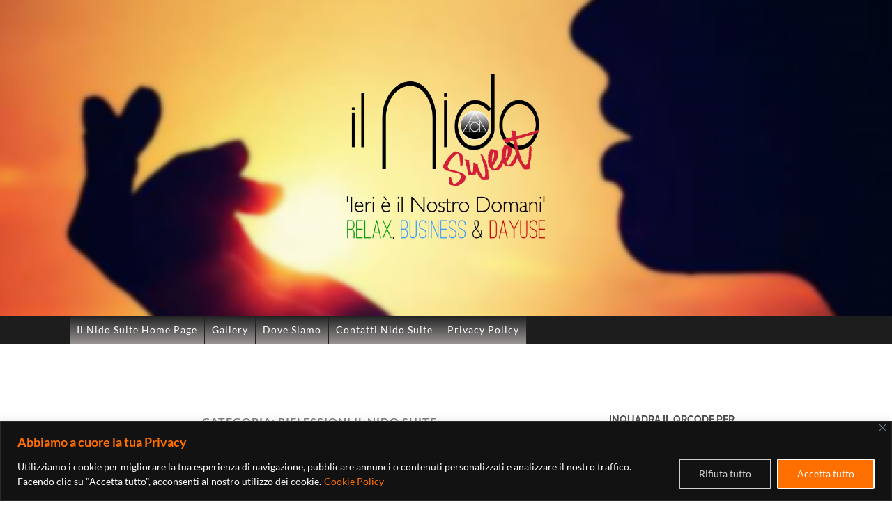

--- FILE ---
content_type: text/html; charset=UTF-8
request_url: https://ilnidosuite.it/wp-admin/admin-ajax.php
body_size: -10
content:
19513.b98c82ff0c648b0fa99b5c2a2a5c0935